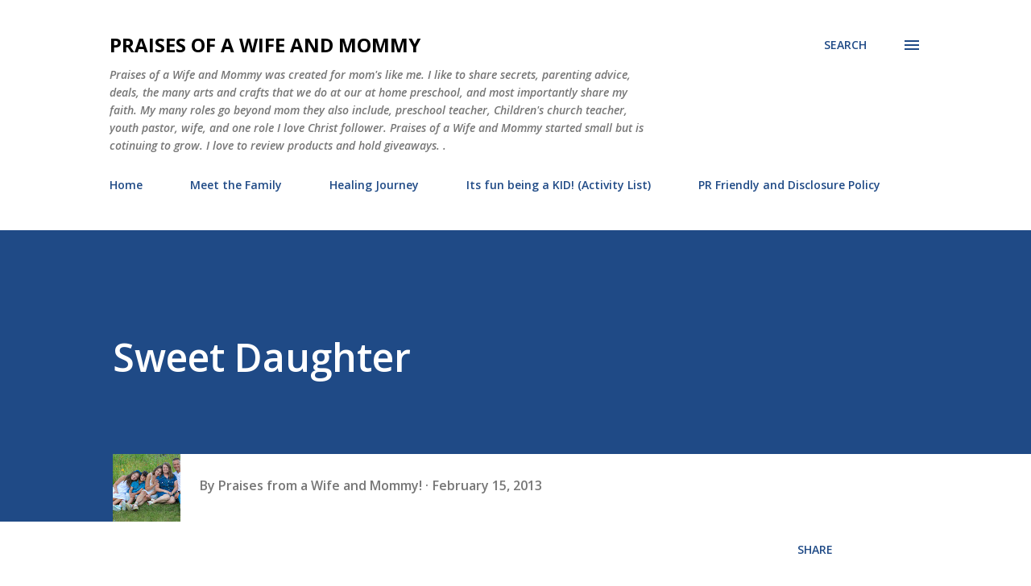

--- FILE ---
content_type: text/html; charset=utf-8
request_url: https://www.google.com/recaptcha/api2/aframe
body_size: 269
content:
<!DOCTYPE HTML><html><head><meta http-equiv="content-type" content="text/html; charset=UTF-8"></head><body><script nonce="OHP0M3xF3BVb1-VgZzbRzA">/** Anti-fraud and anti-abuse applications only. See google.com/recaptcha */ try{var clients={'sodar':'https://pagead2.googlesyndication.com/pagead/sodar?'};window.addEventListener("message",function(a){try{if(a.source===window.parent){var b=JSON.parse(a.data);var c=clients[b['id']];if(c){var d=document.createElement('img');d.src=c+b['params']+'&rc='+(localStorage.getItem("rc::a")?sessionStorage.getItem("rc::b"):"");window.document.body.appendChild(d);sessionStorage.setItem("rc::e",parseInt(sessionStorage.getItem("rc::e")||0)+1);localStorage.setItem("rc::h",'1768518212937');}}}catch(b){}});window.parent.postMessage("_grecaptcha_ready", "*");}catch(b){}</script></body></html>